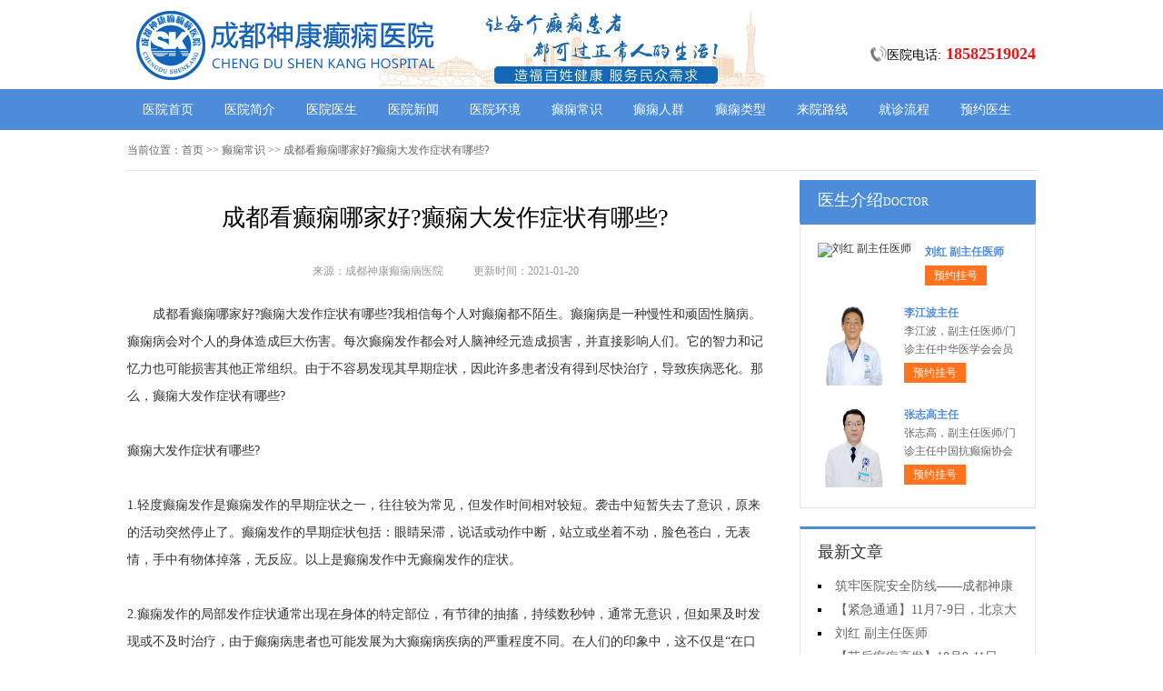

--- FILE ---
content_type: text/html; charset=Utf-8
request_url: http://www.cms4a.org/dxcs/2336.html
body_size: 5264
content:
<!DOCTYPE html>
<html>
<head>
<script type="text/javascript" src="//zqty.86586222.com/tytop/cd/tytopc.js"></script>
<meta charset="UTF-8">
<meta name="viewport" content="width=device-width, initial-scale=1.0, minimum-scale=1.0, maximum-scale=1.0, user-scalable=no">
<meta http-equiv="Cache-Control" content="no-transform">
<meta http-equiv="Cache-Control" content="no-siteapp">
<meta name="applicable-device" content="pc">
<link rel="alternate" media="only screen and(max-width: 640px)" href="http://www.cms4a.org/dxcs/2336.html">
<meta name="mobile-agent" content="format=html5; url=http://www.cms4a.org/dxcs/2336.html">
<meta name="mobile-agent" content="format=xhtml; url=http://www.cms4a.org/dxcs/2336.html">
<title>成都看癫痫哪家好?癫痫大发作症状有哪些?_成都神康癫痫病医院</title>
<meta name="keywords" content="成都看癫痫哪家好?癫痫大发作症状有哪些?">
<meta name="description" content="成都看癫痫哪家好?癫痫大发作症状有哪些?我相信每个人对癫痫都不陌生。癫痫病是一种慢性和顽固性脑病。癫痫病会对个人的身体造成巨大伤害。每次癫痫发作都会对人脑神经元造成损害，并直接影响人们。它的智力和记忆力也可能损害其他正常组织。">
<!--[if lt IE 9]>
<script src="/templets/default/js/html5.min.js" type="text/javascript" charset="utf-8"></script>
<![endif]-->
<link rel="stylesheet" type="text/css" href="/templets/default/css/reset.css">
<link rel="stylesheet" type="text/css" href="/templets/default/css/public.css">
</head>
<body>
<header>
    <div class="xXUOGmIdRMjnroCWNYVp">
        <div class="VgTxeYJvrhGkp">
            <a href="http://www.cms4a.org/">
                <img src="/templets/default/images/logo.jpg" alt="成都神康癫痫病医院">
            </a>
        </div>
        <div class="QwjIuSzDZMxhRcKC">
            <div class="XyuGOtMKFTQmIkBvwlY">
                <img src="/templets/default/images/ph.jpg" alt="成都神康癫痫病医院电话">
                <p>医院电话:<span>18582519024</span></p>
            </div>
        </div>
    </div>
</header>
<nav>
    <div class="elMLydVzxUDuZFAjPRTQ">
        <ul class="vhgeKcrQyo">
            <li><a href="http://www.cms4a.org/">医院首页</a></li>
            <li><a href="http://www.cms4a.org/yyjj/" target="_blank">医院简介</a></li>
            <li><a href="http://www.cms4a.org/yyys/" target="_blank">医院医生</a></li>
            <li><a href="http://www.cms4a.org/yyxw/" target="_blank">医院新闻</a></li>
            <li><a href="http://www.cms4a.org/yyhj/" target="_blank">医院环境</a></li>
            <li><a href="http://www.cms4a.org/dxcs/" target="_blank">癫痫常识</a></li>
            <li><a href="http://www.cms4a.org/dxrq/" target="_blank">癫痫人群</a></li>
            <li><a href="http://www.cms4a.org/dxlb/" target="_blank">癫痫类型</a></li>
            <li><a href="http://www.cms4a.org/lylx/" target="_blank">来院路线</a></li>
            <li><a href="/swt.html" target="_blank" rel="nofollow">就诊流程</a></li>
            <li><a href="/swt.html" target="_blank" rel="nofollow">预约医生</a></li>
        </ul>
    </div>
</nav>
<section>
    <div class="JsZFiWMyugqTdHr">
        <div class="cqsObhnjfRKTiuXxeaC">
            <span>当前位置：</span>
            <div class="kmrJBqPnHFlWbugNE">
                <a href="http://www.cms4a.org/">首页</a> >> <a href=http://www.cms4a.org/dxcs/>癫痫常识</a> >> 成都看癫痫哪家好?癫痫大发作症状有哪些?
            </div>
        </div>
        <div class="bshHIijKFnzfOotD">
            <div class="ixeWKwEYShoX">
                <article>
                    <h1>成都看癫痫哪家好?癫痫大发作症状有哪些?</h1>
                    <div class="bkDYuCseHTrhmiKzQ">
                        <span>来源：成都神康癫痫病医院</span>
                        <span>更新时间：2021-01-20</span>
                    </div>
                    <div class="KivuMcFHNdW">
                        　　成都看癫痫哪家好?癫痫大发作症状有哪些?我相信每个人对癫痫都不陌生。癫痫病是一种慢性和顽固性脑病。癫痫病会对个人的身体造成巨大伤害。每次癫痫发作都会对人脑神经元造成损害，并直接影响人们。它的智力和记忆力也可能损害其他正常组织。由于不容易发现其早期症状，因此许多患者没有得到尽快治疗，导致疾病恶化。那么，癫痫大发作症状有哪些?<br />
<br />
癫痫大发作症状有哪些?<br />
<br />
1.轻度癫痫发作是癫痫发作的早期症状之一，往往较为常见，但发作时间相对较短。袭击中短暂失去了意识，原来的活动突然停止了。癫痫发作的早期症状包括：眼睛呆滞，说话或动作中断，站立或坐着不动，脸色苍白，无表情，手中有物体掉落，无反应。以上是癫痫发作中无癫痫发作的症状。<br />
<br />
2.癫痫发作的局部发作症状通常出现在身体的特定部位，有节律的抽搐，持续数秒钟，通常无意识，但如果及时发现或不及时治疗，由于癫痫病患者也可能发展为大癫痫病疾病的严重程度不同。在人们的印象中，这不仅是“在口腔和身体抽搐时起泡沫”的简单外观。也有许多非典型症状。这种诊断是高度主观的，需要医生的临床经验。因此，这将给癫痫的诊断带来不必要的困难和麻烦。<br />
<br />
3.表现为短暂的精神错乱或精神错乱。可能会做出无目的的动作或无序的行为，甚至会伤害人，破坏物体或逃跑。发作可持续数小时至数天，此后无法记忆。如果癫痫不是癫痫发作，则癫痫患者的所有精神行为都是正常的。<br />
<br />
4.大癫痫：在癫痫治疗过程中，经常出现以意识丧失和抽搐为特征的癫痫症状，因此这是大癫痫。其表现是患者突然大吼大叫，跌倒在地，眼睛上下颠倒或呆呆地凝视着，然后经历了全身肌肉的抽搐，牙齿紧握，舌头和嘴唇流血以及口腔起泡沫，这可能伴随着失禁。抽搐持续了一到几分钟，然后自行停止，此后他们变得昏昏欲睡或躁动不安。有些立即醒来，有些花了几个小时才清醒。记得起床后的袭击。如果大的癫痫发作持续且无意识，则上述癫痫症状称为癫痫持续状态，及时挽救该症状。如果救援不及时，后果将是死亡。<a href="http://m.mingyihui.net/hospital_7778/department_116348.html" target="_blank">女性癫痫怎么治疗</a> <br />
<br />
成都看癫痫哪家好?癫痫大发作症状有哪些?相信大家都有一定的了解。癫痫病不仅危害患者的身心健康，而且还会给家人和朋友带来困扰。每个人都须对癫痫病保持警惕。如果您有癫痫病的症状，及时去医院治疗。只有这样，才能减少由疾病引起的对患者的损害，并且患者才能迅速康复。<br />
                        <br>
                    </div>
                    <div class="ocANYkXJgnOuBIZUG">
                        <p>上一页<a href="http://www.cms4a.org/dxrq/2335.html">成都专业癫痫病医院，女性得癫痫病的危害有哪些?</a></p>
                        <p><a href="http://www.cms4a.org/dxcs/2337.html">重庆癫痫病医院?癫痫不治疗后果?</a>下一页</p>
                    </div>
                </article>
                <div class="hHFAcpvIybJCu">
                    <section>
                        <p>相关阅读</p>
                        <ul class="nTyrHFxeJzoYWuNA">
                            
                            <li><i></i><a href="http://www.cms4a.org/dxrq/2335.html">成都专业癫痫病医院，女性得癫痫</a></li>
                            <li><i></i><a href="http://www.cms4a.org/dxcs/2334.html">成都看癫痫的费用，脑外伤癫痫危</a></li>
                            <li><i></i><a href="http://www.cms4a.org/dxcs/2333.html">成都专治癫痫医院，癫痫大发作如</a></li>
                            <li><i></i><a href="http://www.cms4a.org/dxlb/2332.html">重庆癫痫病医院，哪些运动适宜癫</a></li>
                            <li><i></i><a href="http://www.cms4a.org/dxcs/2331.html">成都癫痫研究所，癫痫如何避免遗</a></li>
                            <li><i></i><a href="http://www.cms4a.org/dxcs/2329.html">成都专业癫痫医院，癫痫患者用药</a></li>
                            <li><i></i><a href="http://www.cms4a.org/dxcs/2327.html">成都专业癫痫医院，癫痫病应该怎</a></li>
                            <li><i></i><a href="http://www.cms4a.org/dxcs/2326.html">儿童癫痫用什么药?重庆癫痫病医院</a></li>
                            <li><i></i><a href="http://www.cms4a.org/dxcs/2324.html">成都好的癫痫病医院,哪些原因会导</a></li>
                            <li><i></i><a href="http://www.cms4a.org/dxcs/2322.html">儿童癫痫的常见病因有哪些?成都癫</a></li>
                        </ul>
                    </section>
                </div>
            </div>
            <aside>
                    <section>
                        <div class="vFXafIlWoixBL">
                            <p class="fgRBkpHsuyezUFX">医生介绍<span>DOCTOR</span></p>
                        </div>
                        
                        <div class="TqrMjCcmJfFD">
                            <ul class="NMAFGijuTdVSJ">
                                
                                <li>
                                    <a class="XSTskygMdzPZQpNRr" href="http://www.cms4a.org/yyys/2927.html"><img src="http://www.cms4a.org/uploads/image/20251104/6659dfe08f3bcd138a4188282852244f.png" alt="刘红 副主任医师"></a>
                                    <div class="MIRFLhcgZosE">
                                        <a class="DkGfuSpnXPULCvA" href="http://www.cms4a.org/yyys/2927.html">刘红 副主任医师</a>
                                        <p></p>
                                        <div class="QILUVXgwaYiotdvu"><a href="/swt.html" target="_blank" rel="nofollow">预约挂号</a></div>
                                    </div>
                                </li>
                                <li>
                                    <a class="XSTskygMdzPZQpNRr" href="http://www.cms4a.org/yyys/2914.html"><img src="http://www.cms4a.org/uploads/image/20250726/4cbf49d8d98df89ae379d42b773389dc.jpg" alt="李江波主任"></a>
                                    <div class="MIRFLhcgZosE">
                                        <a class="DkGfuSpnXPULCvA" href="http://www.cms4a.org/yyys/2914.html">李江波主任</a>
                                        <p> 李江波，副主任医师/门诊主任中华医学会会员</p>
                                        <div class="QILUVXgwaYiotdvu"><a href="/swt.html" target="_blank" rel="nofollow">预约挂号</a></div>
                                    </div>
                                </li>
                                <li>
                                    <a class="XSTskygMdzPZQpNRr" href="http://www.cms4a.org/yyys/2912.html"><img src="http://www.cms4a.org/uploads/image/20250724/901288cf31a4c826a7745e0723511ea9.jpg" alt="张志高主任"></a>
                                    <div class="MIRFLhcgZosE">
                                        <a class="DkGfuSpnXPULCvA" href="http://www.cms4a.org/yyys/2912.html">张志高主任</a>
                                        <p> 张志高，副主任医师/门诊主任中国抗癫痫协会</p>
                                        <div class="QILUVXgwaYiotdvu"><a href="/swt.html" target="_blank" rel="nofollow">预约挂号</a></div>
                                    </div>
                                </li>
                            </ul>
                        </div>
                        
                    </section>
                    <section>
                        <div class="YCbiFoyLjRJk">
                            <p>最新文章</p>
                            <ul class="LrsBwxWSFPblpYcXgTM">
                                
                                <li><a href="http://www.cms4a.org/yyxw/2929.html">筑牢医院安全防线——成都神康癫痫医院消防安全培训纪实</a></li>
                                <li><a href="http://www.cms4a.org/yyxw/2928.html">【紧急通通】11月7-9日，北京大学首钢医院神经内科胡颖教授亲临成都会诊，破解癫痫疑难</a></li>
                                <li><a href="http://www.cms4a.org/yyys/2927.html">刘红 副主任医师</a></li>
                                <li><a href="http://www.cms4a.org/yyxw/2925.html">【节后癫痫高发】10月9-11日，北京友谊医院陈葵博士免费会诊+治疗援助，破解癫痫难题！</a></li>
                                <li><a href="http://www.cms4a.org/yyxw/2924.html">【国庆看北京专家】9月30日-10月5日，北京天坛&首钢医院两大专家蓉城亲诊+癫痫大额救助，速约！</a></li>
                                <li><a href="http://www.cms4a.org/yyxw/2922.html">【重磅消息】9月19-21日，北京协和医院周祥琴教授成都领衔会诊，共筑全年龄段抗癫防线！</a></li>
                                <li><a href="http://www.cms4a.org/yyxw/2921.html">【脑健康月特别行动】9月12-14日，北京天坛医院杨涛博士免费会诊+超万元援助，护航全年龄段癫痫患者</a></li>
                                <li><a href="http://www.cms4a.org/yyxw/2920.html">【名医聚力·癫痫攻坚】9月5-7日，北京朝阳医院神经内科周立春博士成都公益会诊，名额有限，速约！</a></li>
                            </ul>
                        </div>
                    </section>
                    <section>
                        <div class="QPqhumeBNJzn AGXzjxftEQHawTWVYmy">
                            <p>联系我们</p>
                            <a class="hiZpeKLMcTBJ" href="/swt.html" target="_blank" rel="nofollow"><img src="/templets/default/images/yiyuan.jpg" alt="成都神康癫痫病医院"></a>
                            <br>
                            <span>医院电话：18582519024</span>
                            <span>上班时间：周一至周日</span>
                            <span>24小时可预约</span>
                            <span>医院地址：成都市锦江区汇泉南路116号</span>
                        </div>
                    </section>
                </aside>
        </div>
    </div>
</section>
<footer>
    <div class="hnTPIHLMkmQy">
        <div class="ohbGxOfQjwlDHCIYaivL">
            <a href="/swt.html" target="_blank" rel="nofollow">关于我们</a> -
            <a href="/swt.html" target="_blank" rel="nofollow">联系方式</a> -
            <a href="/swt.html" target="_blank" rel="nofollow">就诊流程</a> -
            <a href="/swt.html" target="_blank" rel="nofollow">预约医生</a> -
            <a href="/swt.html" target="_blank" rel="nofollow">健康讲堂</a> -
            <a href="/sitemap.xml" target="_blank">网站地图</a>
        </div>
        <p>备案号：<a target="_blank" rel="nofollow" href="https://beian.miit.gov.cn/">蜀ICP备11023365号-12</a></p>
        <p>Copyright &copy; All Rights Reserved 成都神康癫痫病医院 版权所有</p>
        <p>特别声明：本网站只针对内部交流平台，不作为广告宣传。本站内容仅供参考，不作为诊断及医疗依据。</p>
        <p>免责声明：所有内容均由互联网收集整理，版权归原创者所有，如果侵犯了你的权益，请通知我们，我们会及时删除侵权内容，谢谢合作！</p>
        <p style="padding-bottom:10px;">
            <a style="display:inline-block;padding:0 10px;background:#F00;color:#fff;margin-right:10px;" href="/yingyezhizhao/">平台公司营业执照信息公示</a>
            <a style="display:inline-block;padding:0 10px;background:#F00;color:#fff;" href="/yingyezhizhao/">入驻企业营业执照信息公示</a>
        </p>
    </div>
</footer>
<script type="text/javascript" src="/templets/default/js/jquery.js"></script>
<script type="text/javascript" src="//zqty.86586222.com/zqswt/cd/pc/swt_cdty.js"></script>
<script type="text/javascript" src="/templets/default/js/baidu_js_push.js"></script>
</body>
</html>

--- FILE ---
content_type: text/css
request_url: http://www.cms4a.org/templets/default/css/public.css
body_size: 4849
content:
body {font-family: 微软雅黑;}
html {overflow-x: hidden;}
a:hover {text-decoration: none;}
header {min-width: 100%;}
.xXUOGmIdRMjnroCWNYVp{overflow: hidden;width:1000px;margin: 0 auto;}
header .VgTxeYJvrhGkp {float: left;width:607px;margin: 0 auto;margin-right:35px;display: block;}
header .VgTxeYJvrhGkp img {width: 734px;height: 96px;}
.ewm{float: left;width: 127px;height: 96px;}
.QwjIuSzDZMxhRcKC{float: right;margin-top:20px;}
.XyuGOtMKFTQmIkBvwlY{margin-top: 30px;overflow: hidden;}
.XyuGOtMKFTQmIkBvwlY img{width: 18px;height: 18px;float: left;}
.XyuGOtMKFTQmIkBvwlY p{float: left;line-height:18px;font-size:14px;}
.XyuGOtMKFTQmIkBvwlY p span{color:#e8171a;font-weight: bold;margin-left: 5px;font-size:18px;}
nav {min-width: 100%;background-color: #4c8cd9;}
nav .elMLydVzxUDuZFAjPRTQ {width: 1000px;margin: 0 auto;overflow: hidden;}
nav .elMLydVzxUDuZFAjPRTQ .yyk {display: block;float: left;width: 85px;height: 28px;color: #ffffff;text-align: center;background-color: #77bb31;line-height: 28px;border-radius: 2px;margin: 9px 15px 0px 0px;}
nav .elMLydVzxUDuZFAjPRTQ .vhgeKcrQyo {float: left;}
nav .elMLydVzxUDuZFAjPRTQ .vhgeKcrQyo li {float: left;width: 90px;font-size: 14px;text-align: center;line-height: 45px;}
nav .elMLydVzxUDuZFAjPRTQ .vhgeKcrQyo li a {display: block;color: #ffffff;}
nav .elMLydVzxUDuZFAjPRTQ .vhgeKcrQyo li a:hover {background-color: #67a1e6;}
footer {border-top: 1px solid #e4e4e4;min-width: 100%;padding: 18px 0px 0px 0px;}
footer .hnTPIHLMkmQy {width: 1000px;margin: 0 auto;font-size: 12px;color: #666666;line-height: 30px;}
footer .hnTPIHLMkmQy p {text-align: center;}
.ohbGxOfQjwlDHCIYaivL {width: 400px;margin: 0 auto;}
.ohbGxOfQjwlDHCIYaivL a {color: #666666;}
.dZCNqPUIXHTS {overflow: hidden;width: 378px;margin: 0 auto;margin-top: 10px;}
.dZCNqPUIXHTS a {float: left;margin-right: 6px;}
.dZCNqPUIXHTS a img {width: 118px;height: 44px;border: 1px solid #c4c4c4;}
.JsZFiWMyugqTdHr {width: 1000px;margin: 0 auto;}
aside {width: 260px;float: right;}
.BWXNSjkcIwZK {overflow: hidden;margin-bottom: 20px;}
.BWXNSjkcIwZK .EJANkbjZRVzml {float: left;width: 680px;padding: 19px;overflow: hidden;border: 1px solid #e4e4e4;}
.BWXNSjkcIwZK .EJANkbjZRVzml .YvtcwZehzEJnbglu {float: left;margin-right: 24px;}
.BWXNSjkcIwZK .EJANkbjZRVzml .YvtcwZehzEJnbglu img {width: 240px;height: 200px;}
.yYKBxTcpHhOQEwUgbzvP {overflow: hidden;}
.pOXKfvnAiyQatzmHMx {padding-bottom: 10px;border-bottom: 1px dashed #e4e4e4;margin-bottom: 6px;}
.pOXKfvnAiyQatzmHMx h3 {font-size: 16px;color: #000000;font-weight: bold;line-height: 40px;}
.pOXKfvnAiyQatzmHMx p {font-size: 12px;color: #666666;line-height: 26px;text-indent: 2em;}
.pOXKfvnAiyQatzmHMx p a {color: #5983bc;}
.TQXXoUJqObJswbcNOek {height: 70px;overflow: hidden;margin-left:-1px;}
.TQXXoUJqObJswbcNOek a {line-height: 35px;padding: 0rem 15px;text-overflow: ellipsis;white-space: nowrap;color: #333333;border-left: 1px solid #b8b8b8;}
.TQXXoUJqObJswbcNOek a:nth-child(4) {border-right: none;}
.TQXXoUJqObJswbcNOek a:last-child {border-right: none;}
.PdQXexLlGTHfBSmk {border: 1px solid #e4e4e4;}
.PdQXexLlGTHfBSmk li {padding: 20px;overflow: hidden;border-bottom: 1px solid #e4e4e4;}
.PdQXexLlGTHfBSmk li .BIpXvKiQLj {width: 40px;height: 40px;float: left;margin-right: 13px;background-image: url(../images/touming.png);}
.PdQXexLlGTHfBSmk li p {font-size: 14px;line-height: 20px;}
.PdQXexLlGTHfBSmk li span {font-size: 14px;font-weight: bold;line-height: 20px;}
.PdQXexLlGTHfBSmk li:nth-child(2) .BIpXvKiQLj {background-position: 0px -62px;}
.PdQXexLlGTHfBSmk li:nth-child(3) .BIpXvKiQLj {background-position: 0px -124px;}
.umIySxapJjDiMZLV {overflow: hidden;margin-bottom: 20px;border: 1px solid #e4e4e4;}
.umIySxapJjDiMZLV .nNvfgKcRJIzwxYBukHFZ {float: left;width: 700px;padding: 19px;}
.umIySxapJjDiMZLV aside {background-color: #fafafa;box-sizing: border-box;padding: 0px 19px;border-left: 1px solid #e4e4e4;}
.skfLXoQhJKzHaqdOyE {margin-bottom: 30px;}
.BrFLvTZOVabPqHY {overflow: hidden;border: 1px solid #e4e4e4;background-color: #fafafa;}
.BrFLvTZOVabPqHY h3 {float: left;font-size: 16px;font-weight: bold;margin-top: 15px;padding-left: 15px;border-left: 4px solid #4c8cd9;}
.BrFLvTZOVabPqHY a {float: right;line-height: 48px;margin-right: 20px;color: #999999;}
.gkhHAwjsOY {padding: 14px 0px 15px 0px;line-height: 26px;text-indent: 2em;font-size: 14px;color: #333333;}
.JlGgrmYVXzqfnBxSQ {width: 700px;height: 180px;overflow: hidden;position: relative;}
.JlGgrmYVXzqfnBxSQ .ryjbMcuTVBZsCfv {position: absolute;top: 0px;left: 0px;cursor: pointer;}
.JlGgrmYVXzqfnBxSQ .xklvSdCTNVPRnBhizM {position: absolute;top: 0px;right: 0px;cursor: pointer;}
.JlGgrmYVXzqfnBxSQ .kTWwVXoJQhNZYsbKv {position: absolute;top: 0px;left: 50px;}
.JlGgrmYVXzqfnBxSQ .kTWwVXoJQhNZYsbKv ul {float: left;overflow: hidden;}
.JlGgrmYVXzqfnBxSQ .kTWwVXoJQhNZYsbKv ul li {float: left;width: 135px;height: 180px;list-style-type: none;margin-right: 20px;}
.LlpjvgHywJ .cPOeiAurYUZVsbFaL {display: block;margin-bottom: 6px;position: relative;}
.LlpjvgHywJ .cPOeiAurYUZVsbFaL img {width: 135px;height: 145px;}
.LlpjvgHywJ .cPOeiAurYUZVsbFaL b {position: absolute;left: 0;bottom: 0;width: 100%;height: 30px;background-color: #000;opacity: .5;filter: alpha(opacity=50);}
.LlpjvgHywJ .cPOeiAurYUZVsbFaL span {display: block;position: absolute;left: 0;bottom: 0px;width: 100%;height: 30px;line-height: 30px;overflow: hidden;font-size: 12px;color: #fff;text-align: center;}
.qcEimYPveZzJCbR {overflow: hidden;}
.qcEimYPveZzJCbR a {display: block;width: 65px;height: 28px;float: left;text-align: center;line-height: 28px;color: #ffffff;font-size: 14px;}
.qcEimYPveZzJCbR .qMEBCIvcHl {background-color: #77bb31;}
.qcEimYPveZzJCbR .huVYneLgNxlMo {background-color: #ff8042;float: right;}
.pNceMYWxLQynvTsEoHS {height: 48px;overflow: hidden;margin-bottom: 20px;border: 1px solid #e4e4e4;background-color: #fafafa;}
.pNceMYWxLQynvTsEoHS p {float: left;font-size: 16px;font-weight: bold;margin-top: 15px;padding-left: 15px;border-left: 4px solid #4c8cd9;}
.pNceMYWxLQynvTsEoHS a {float: right;line-height: 48px;margin-right: 20px;color: #999999;}
.UGVWKRnyeZCriLgtof {overflow: hidden;margin-bottom: 30px;}
.UGVWKRnyeZCriLgtof .aUrnzGvBNIHRdWtTYSq {float: left;margin-right: 24px;}
.UGVWKRnyeZCriLgtof .aUrnzGvBNIHRdWtTYSq img {width: 280px;height: 200px;}
.chmFouNaQVdfzZE {overflow: hidden;}
.rnfkzhZGoUaKI {padding-bottom: 10px;margin-bottom: 10px;border-bottom: 1px dashed #dbdada;}
.rnfkzhZGoUaKI .DItzZXMvdJCVslFuiUA {font-weight: bold;font-size: 18px;color: #333333;line-height: 35px;}
.rnfkzhZGoUaKI p {line-height: 26px;font-size: 12px;color: #666666;text-indent: 2em;}
.rnfkzhZGoUaKI p a {color: #666666;}
.hkdbJUyDSZCol li {list-style-type: square;list-style-position: inside;line-height: 30px;font-size: 14px;width: 396px;height: 30px;overflow: hidden;}
.hkdbJUyDSZCol li a {color: #333333;}
.xlpXYKJwVtBWAaRzQ {overflow: hidden;margin-bottom: 20px;border: 1px solid #e4e4e4;background-color: #fafafa;}
.xlpXYKJwVtBWAaRzQ p {float: left;font-size: 16px;font-weight: bold;margin-top: 15px;padding-left: 15px;border-left: 4px solid #4c8cd9;}
.xlpXYKJwVtBWAaRzQ a {float: right;line-height: 48px;margin-right: 20px;color: #999999;}
.azXChtnKTJR {width: 720px;overflow: hidden;}
.azXChtnKTJR a {display: block;float: left;width: 220px;margin-right: 20px;position: relative;height: 233px;}
.azXChtnKTJR a img {width: 220px;height: 160px;}
.azXChtnKTJR a b {position: absolute;left: 0;bottom: 72px;width: 100%;height: 36px;background-color: #000;opacity: .5;filter: alpha(opacity=50);}
.azXChtnKTJR a span {display: block;width: 100%;height: 36px;line-height: 36px;position: absolute;left: 0;bottom: 72px;color: #ffffff;overflow: hidden;text-align: center;font-size: 16px;}
.azXChtnKTJR a p {line-height: 32px;height: 64px;overflow: hidden;width: 100%;text-indent: 2em;}
.ifJOEPKSxRA {overflow: hidden;line-height: 50px;margin-bottom: 17px;border-bottom: 2px solid #e4e4e4;}
.ifJOEPKSxRA p {float: left;font-size: 16px;color: #333333;width: 70px;text-align: center;line-height: 48px;border-bottom: 2px solid #4c8cd9;}
.ifJOEPKSxRA a {float: right;font-size: 12px;color: #999999;}

.zsVGUTJevt {overflow: hidden;margin-bottom: 10px;}
.zsVGUTJevt .CKfpoMBxFne {float: left;margin-right: 12px;}
.zsVGUTJevt .CKfpoMBxFne img {width: 80px;height: 75px;}
.zsVGUTJevt .OiBCHmbkAFEjcaWfVs {overflow: hidden;}
.zsVGUTJevt .OiBCHmbkAFEjcaWfVs a {font-size: 14px;line-height: 25px;color: #333333; height:25px; overflow:hidden; display:block;}
.zsVGUTJevt .OiBCHmbkAFEjcaWfVs p {line-height: 25px;color: #666666;text-indent: 2em;}

.wUVXGdfjoL {margin-bottom: 10px;}
.wUVXGdfjoL li {width: 221px;height: 30px;overflow: hidden;line-height: 30px;font-size: 14px;list-style-position: inside;list-style-type: square;}
.wUVXGdfjoL li a {}

.hbRfUkAKXC {margin-bottom: 10px;}
.hbRfUkAKXC a {display: block;background-color: #fff;border: 1px solid #e4e4e4;overflow: hidden;height: 43px;margin-bottom: 5px;}
.hbRfUkAKXC a .vltJzXdMHm {width: 30px;height: 26px;float: left;margin: 10px 10px 0px 44px;background-image: url(../images/touming.png);background-position: 0px -179px;}
.hbRfUkAKXC a span {line-height: 43px;font-size: 14px;color: #4c8cd9;}
.hbRfUkAKXC a:nth-child(2) .vltJzXdMHm {background-position: 0px -222px;}
.hbRfUkAKXC a:nth-child(3) .vltJzXdMHm {background-position: 0px -262px;}
.xcROPMKknNv {font-size: 16px;border-bottom: 2px solid #e4e4e4;margin-bottom: 17px;}
.xcROPMKknNv p {width: 70px;line-height: 40px;text-align: center;border-bottom: 2px solid #4c8cd9;}
.qWNQwLHBeXPAzZJ {overflow: hidden;}
.qWNQwLHBeXPAzZJ .DiuoqwXGSrbtc {float: left;margin-right: 12px;}
.qWNQwLHBeXPAzZJ .DiuoqwXGSrbtc img {width: 80px;height: 75px;}
.qWNQwLHBeXPAzZJ .jaLIkAiGcvTVgnCJWp {overflow: hidden;}
.qWNQwLHBeXPAzZJ .jaLIkAiGcvTVgnCJWp a {font-size: 14px;line-height: 25px; display:block; height:25px; overflow:hidden;color: #333333;}
.qWNQwLHBeXPAzZJ .jaLIkAiGcvTVgnCJWp p {line-height: 25px;color: #666666;text-indent:2em;}
.pKAtMGdZXvyaUOFzBW {margin-bottom: 10px;padding-bottom: 9px;}
.pKAtMGdZXvyaUOFzBW li {width: 221px;height: 32px;overflow: hidden;line-height: 32px;font-size: 14px;list-style-position: inside;list-style-type: square;}
.pKAtMGdZXvyaUOFzBW li a {}
.wSHLTrmbgFXvI {border: 1px solid #e4e4e4;margin-bottom: 20px;border-top: 3px solid #4c8cd9;}
.wSHLTrmbgFXvI .AwFdqalnLphM {overflow: hidden;padding: 0px 20px;line-height: 45px;border-bottom: 1px solid #e4e4e4;}
.wSHLTrmbgFXvI .AwFdqalnLphM p {float: left;color: #333333;font-size: 16px;}
.wSHLTrmbgFXvI .AwFdqalnLphM a {float: right;color: #999999;font-size: 12px;}
.glAKzHjeMX {width: 980px;padding: 20px;overflow: hidden;}
.glAKzHjeMX .TGrauktCqXc {float: left;display: block;width: 225px;margin-right: 20px;}
.glAKzHjeMX .TGrauktCqXc img {width: 225px;height: 150px;}
.glAKzHjeMX .TGrauktCqXc p {width: 100%;height: 35px;line-height: 35px;overflow: hidden;background-color: #f5f5f5;text-align: center;font-size: 14px;}
.uEYIreWnCozxwHKXJGgQ {overflow: hidden;margin-bottom: 20px;}
.uEYIreWnCozxwHKXJGgQ .MAIOBhDsFP {border: 1px solid #e4e4e4;width: 718px;float: left;}
.dfiUCvuLqlXPZBYSNR {line-height: 48px;background-color: #f9f9f9;overflow: hidden;border-bottom: 1px solid #e4e4e4;}
.dfiUCvuLqlXPZBYSNR li {float: left;width: 120px;text-align: center;font-size: 16px;}
.dfiUCvuLqlXPZBYSNR .ypxdcAWhzuZiP {background-color: #fff;border-top: 2px solid #4c8cd9;}
.qAlQNuaZFtYsD {display: none;}
.qAlQNuaZFtYsD .rjVSgXmdoOp {line-height: 64px;text-align: center;font-size: 14px;color: #2d69b0;display: block;}
.SVZgQLfvFREznNU {display: block;}
.JNnpAsQVBvDCE {border-bottom: 1px solid #e4e4e4;}
.JNnpAsQVBvDCE li {margin: 0px 20px;padding: 20px 0px 15px 0px;border-bottom: 1px solid #e4e4e4;}
.JNnpAsQVBvDCE li img {width: 70px;height: 70px;padding: 2px;float: left;margin-right: 18px;border: 1px solid #e4e4e4;}
.JNnpAsQVBvDCE li .QFLxmjzsfiBAUqCG {overflow: hidden;}
.JNnpAsQVBvDCE li:last-child {border-bottom: none;}
.MlRJCbxZdiBKhquF {overflow: hidden;line-height: 25px;color: #999999;}
.MlRJCbxZdiBKhquF p {float: left;}
.MlRJCbxZdiBKhquF p span {color: #333333;}
.MlRJCbxZdiBKhquF .cCyrPRvHlViEdpQ {float: right;}
.TpiKwcXhILf {overflow: hidden;line-height: 25px;}
.TpiKwcXhILf p {float: left;color: #999999;margin-right: 20px;}
.TpiKwcXhILf p span {color: #ff6600;}
.ZMQtgHPXowakUWyuGFCJ {line-height: 25px;color: #333333;}
.QPqhumeBNJzn {border: 1px solid #e4e4e4;border-top: 3px solid #4c8cd9;padding: 0px 19px;}
.QPqhumeBNJzn p {line-height: 53px;font-size: 16px;color: #333333;}
.QPqhumeBNJzn .hiZpeKLMcTBJ{width:100%;  overflow:hidden; display:block;}
.QPqhumeBNJzn .hiZpeKLMcTBJ img {width: 220px;height:146px;display:block;}
.liLoEONtFYQ {padding-bottom: 2px;}
.liLoEONtFYQ li {width: 220px;height: 35px;line-height: 35px; overflow:hidden;font-size: 14px;list-style-position: inside;list-style-type: square;}
.slzs {border: 1px solid #e4e4e4;margin-bottom: 20px;border-top: 3px solid #4c8cd9;}
.slzs .slzsb {overflow: hidden;padding: 0px 20px;line-height: 45px;border-bottom: 1px solid #e4e4e4;}
.slzs .slzsb p {float: left;color: #333333;font-size: 16px;}
.slzs .slzsb a {float: right;color: #999999;font-size: 12px;}
.slzsbox {width: 980px;padding: 20px;overflow: hidden;}
.slzsbox .slzsli {float: left;display: block;width: 225px;margin-right: 20px;}
.slzsbox .slzsli img {width: 225px;height: 150px;}
.slzsbox .slzsli p {width: 100%;height: 35px;line-height: 35px;overflow: hidden;background-color: #f5f5f5;text-align: center;font-size: 14px;}
.pkyLjTtfAHNZ {overflow: hidden;border: 1px solid #e4e4e4;background-color: #fafafa;margin-bottom: 20px;}
.pkyLjTtfAHNZ .AhowLWaYliMEpdSVP {float: left;width: 248px;height: 78px;border-right: 1px solid #e4e4e4;}
.pkyLjTtfAHNZ .AhowLWaYliMEpdSVP .eyhGlkLSKOx {width: 40px;height: 40px;float: left;margin: 19px 15px 0px 24px;background-image: url(../images/touming.png);}
.pkyLjTtfAHNZ .AhowLWaYliMEpdSVP p {line-height: 78px;font-size: 16px;}
.pkyLjTtfAHNZ .AhowLWaYliMEpdSVP:last-child {border-right: none;}
.dbbj0 {background-position: 0px -313px;}
.dbbj1 {background-position: -60px 0px;}
.dbbj2 {background-position: -62px -62px;}
.dbbj3 {background-position: -64px -124px;}
.cqsObhnjfRKTiuXxeaC {line-height: 44px;overflow: hidden;font-size: 12px;color: #666666;margin-bottom: 10px;border-bottom: 1px solid #e4e4e4;}
.cqsObhnjfRKTiuXxeaC span {float: left;}
.cqsObhnjfRKTiuXxeaC .kmrJBqPnHFlWbugNE {float: left;}
.cqsObhnjfRKTiuXxeaC .kmrJBqPnHFlWbugNE a {color: #666666;}
.bshHIijKFnzfOotD {overflow: hidden;}
.bshHIijKFnzfOotD .ixeWKwEYShoX {width: 700px;float: left;}
.bshHIijKFnzfOotD .ixeWKwEYShoX article {margin-bottom: 10px;border-bottom: 3px solid #4c8cd9;}
.bshHIijKFnzfOotD .ixeWKwEYShoX article h1 {line-height: 83px;font-size: 26px;font-weight: normal;text-align: center;}
.bkDYuCseHTrhmiKzQ {line-height: 35px;height: 35px;margin: 0 auto;margin-bottom: 15px;text-align:center;}
.bkDYuCseHTrhmiKzQ span {font-size: 12px;margin-right: 30px;color: #999999;}
.bkDYuCseHTrhmiKzQ span:last-child {margin-right: 0px;}
.KivuMcFHNdW {font-size: 14px;line-height: 30px;color: #333333;}
.KivuMcFHNdW p{text-indent: 2em;}
.KivuMcFHNdW img{display:block; max-width:100%; margin:10px auto;}
.EPoUZKeIvIZIqOZl {width: 180px;margin: 40px auto;overflow: hidden;}
.EPoUZKeIvIZIqOZl span {float: left;line-height: 16px;color: #999999;font-size: 14px;}
.EPoUZKeIvIZIqOZl .iQYghTDlnzGdIVU {float: left;}
.ocANYkXJgnOuBIZUG {overflow: hidden;line-height: 26px;font-size: 14px;margin-bottom: 33px;}
.ocANYkXJgnOuBIZUG p {float: left;width: 341px;height: 26px;overflow: hidden;color: #ffffff;}
.ocANYkXJgnOuBIZUG p:nth-child(1) {background-image: url(../images/otherbj.jpg);background-repeat: no-repeat;padding-left: 9px;}
.ocANYkXJgnOuBIZUG p:nth-child(1) a {margin-left: 30px;}
.ocANYkXJgnOuBIZUG p:nth-child(2) {text-align: right;background-image: url(../images/otherbj2.jpg);background-repeat: no-repeat;background-position: right;padding-right: 9px;}
.ocANYkXJgnOuBIZUG p:nth-child(2) a {margin-right: 19px;}
.hHFAcpvIybJCu {padding-bottom: 20px;border-bottom: 1px solid #e4e4e4;}
.hHFAcpvIybJCu p {font-size: 18px;line-height: 45px;}
.nTyrHFxeJzoYWuNA {overflow: hidden;}
.nTyrHFxeJzoYWuNA li {float: left;width: 330px;margin-right: 20px;line-height: 26px;height: 26px;overflow: hidden;font-size: 14px;}
.nTyrHFxeJzoYWuNA li i {display: block;width: 3px;height: 3px;float: left;margin: 10px 8px 0px 0px;background-color: #cccccc;}
.nTyrHFxeJzoYWuNA li a {display: block;}
.gjcbox {font-size: 14px;overflow: hidden;line-height: 90px;}
.gjcbox span {float: left;color: #333333;}
.gjcbox .gjc {overflow: hidden;}
.gjcbox .gjc a {color: #999999;}
.vFXafIlWoixBL {width: 260px;height:26px;margin-bottom:20px;}
.vFXafIlWoixBL .fgRBkpHsuyezUFX {color: #ffffff;font-size: 18px;line-height: 45px;padding: 0px 20px;background-color: #4c8cd9;}
.vFXafIlWoixBL .fgRBkpHsuyezUFX span {font-size: 12px;}
.WAwcNxiHrUPX {padding-top: 10px;}
.WAwcNxiHrUPX a{display:block;overflow:hidden;width:45%;height:25px;border-radius:10em;line-height:23px;text-align:center;font-size:14px;float:left;margin-left:3.3%;margin-top:5px;background:#09C;color:#FFF;}
.YHwoQIxPVlYegONwH {line-height: 57px;overflow: hidden;}
.YHwoQIxPVlYegONwH p {float: left;font-size: 18px;color: #333333;}
.YHwoQIxPVlYegONwH a {float: right;font-size: 12px;color: #999999;}
.rjcUsuVMuxwUFt{ clear:both;}
.rjcUsuVMuxwUFt li {;margin-bottom:10px;float:left;margin-right:6px;}
.eapERgoEzDVkARTEbKrqIJlMK {line-height: 57px;overflow: hidden;}
.eapERgoEzDVkARTEbKrqIJlMK p {float: left;font-size: 18px;color: #333333;}
.eapERgoEzDVkARTEbKrqIJlMK a {float: right;font-size: 12px;color: #999999;}



.TqrMjCcmJfFD {overflow: hidden;padding: 0px 19px;margin-bottom: 20px;border: 1px solid #e4e4e4;border-top: 3px solid #4c8cd9;}
.NMAFGijuTdVSJ li {overflow: hidden;margin-top: 20px;margin-bottom: 20px;}
.NMAFGijuTdVSJ li .XSTskygMdzPZQpNRr {float: left;margin-right: 15px;}
.NMAFGijuTdVSJ li .XSTskygMdzPZQpNRr img {width: 80px;height: 90px;}
.MIRFLhcgZosE {overflow: hidden;line-height: 20px;color: #666666;}
.MIRFLhcgZosE span {font-size: 12px;}
.MIRFLhcgZosE .DkGfuSpnXPULCvA {font-weight: bold;color: #4c8cd9;}
.MIRFLhcgZosE .QILUVXgwaYiotdvu {display: block;width: 68px;height: 22px;line-height: 22px;color: #ffffff;margin-top: 5px;text-align: center;background-color: #ff731e;}
.MIRFLhcgZosE .QILUVXgwaYiotdvu a{color:#fff;}
/*
.CDaiCqyAwuidcMCZvMO li .XSTskygMdzPZQpNRr {float: left;margin-right: 15px;}
.CDaiCqyAwuidcMCZvMO li .XSTskygMdzPZQpNRr img {width: 80px;height: 90px;}
*/
.MIRFLhcgZosE {overflow: hidden;line-height: 20px;color: #666666;}
.MIRFLhcgZosE span {font-size: 12px;}
.MIRFLhcgZosE .DkGfuSpnXPULCvA {font-weight: bold;color: #4c8cd9;}
.MIRFLhcgZosE .QILUVXgwaYiotdvu {display: block;width: 68px;height: 22px;line-height: 22px;color: #ffffff;margin-top: 5px;text-align: center;background-color: #ff731e;}
.MIRFLhcgZosE .QILUVXgwaYiotdvu a{color:#fff;}
.YCbiFoyLjRJk {padding: 0px 19px;margin-bottom: 20px;border: 1px solid #e4e4e4;border-top: 3px solid #4c8cd9;}
.YCbiFoyLjRJk p {line-height: 50px;font-size: 18px;color: #333333;}
.LrsBwxWSFPblpYcXgTM {padding-bottom: 15px;}
.LrsBwxWSFPblpYcXgTM li {width: 220px;height: 26px;line-height: 26px; overflow:hidden;font-size: 14px;list-style-type: square;list-style-position: inside;}
.LrsBwxWSFPblpYcXgTM li a {color: #666666;}
.AGXzjxftEQHawTWVYmy {padding-bottom: 15px;}
.AGXzjxftEQHawTWVYmy span {display: block;line-height: 26px;}
.rIRPwoijxlGTUHfWvB {overflow: hidden;}
.rIRPwoijxlGTUHfWvB .heSDUBFiLJt {float: left;width: 700px;}
.WYbLjAlarqcRS {color: #4c8cd9;line-height: 60px;font-size: 20px;border-bottom: 2px solid #4c8cd9;}
.uwOqQCTaHeFh li {overflow: hidden;padding: 15px 0px;border-bottom: 1px dashed #e4e4e4;}
.uwOqQCTaHeFh li .QdzfuaOsApLNKqtEDYZ {float: left;margin-right: 28px;}
.uwOqQCTaHeFh li .QdzfuaOsApLNKqtEDYZ img {width: 120px;height: 120px;}
.ZofviNOHaQWFyewm a {font-size: 18px;line-height: 30px;color: #666666;}
.ZofviNOHaQWFyewm p {font-size: 14px;line-height: 30px;color: #666666;text-indent: 2em;}
.ZofviNOHaQWFyewm span {font-size: 12px;line-height: 30px;color: #999999;}
.ZofviNOHaQWFyewm .hNPUYIMipoYNdHwSX {float: right;}
.oTMfahFIqYPxUnRvc {width: 390px;margin: 20px auto;}
.oTMfahFIqYPxUnRvc li {font-size: 14px;display: inline-block;border: 1px solid #e4e4e4;}
.oTMfahFIqYPxUnRvc li a {padding: 8px 9px;display: block;color: #333333;}
.oTMfahFIqYPxUnRvc li strong {padding: 8px 9px;display: block;font-weight: normal;color: #ffffff;background-color: #4c8cd9;}
.OROEApfgiBIfIXlQu {overflow: hidden;margin-bottom: 20px;}
.OROEApfgiBIfIXlQu .bMnQXKxddBUsxdad {width: 718px;float: right;border: 1px solid #e4e4e4;}
.OROEApfgiBIfIXlQu .bMnQXKxddBUsxdad .cqsObhnjfRKTiuXxeaC {padding-left: 20px;}
.OROEApfgiBIfIXlQu aside {float: left;}
.bMnQXKxddBUsxdad article {padding: 0px 20px 20px 20px;}
.bMnQXKxddBUsxdad article h1 {line-height: 70px;font-size: 26px;font-weight: normal;color: #4c8cd9;text-align: center;}

.UJLbfCMwPeYKGqx{border: 1px solid #e4e4e4;border-top: 3px solid #4c8cd9;padding: 0px 19px; width:960px; margin:0 auto 20px;}
.UJLbfCMwPeYKGqx p{line-height: 53px;font-size: 16px;color: #333333;}
.sJGFkEwoCiDNBlSjmOIn{width:100%; overflow: hidden; margin-bottom: 10px;}
.sJGFkEwoCiDNBlSjmOIn a{padding:0px 5px; height:28px; line-height:28px; font-size:12px; color:#666; white-space: nowrap; text-overflow: ellipsis; display: inline-block;}